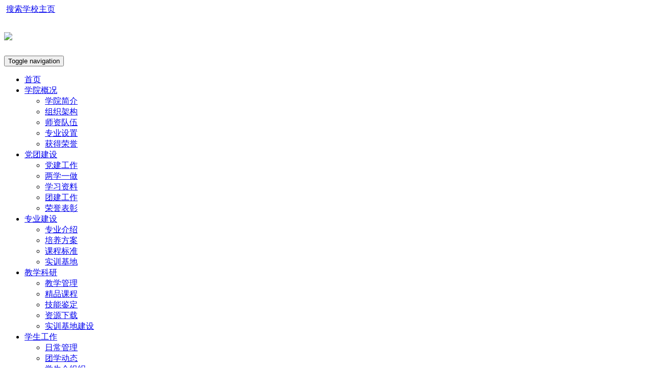

--- FILE ---
content_type: text/html
request_url: http://www.xzsw.net/sites/html/xxgl/24840/
body_size: 4853
content:

<!DOCTYPE html>
<html lang="zh-cn">
<head>
<meta http-equiv="Content-Type" content="text/html; charset=utf-8" />
<meta http-equiv="X-UA-Compatible" content="IE=edge,chrome=1">
<meta name="viewport" content="width=device-width, initial-scale=2.0, user-scalable=0, minimum-scale=1.0, maximum-scale=1.0">
<meta name="renderer" content="webkit">
<meta name="keywords" content="信息管理学院---徐州生物工程职业技术学院" />
<meta name="description" content="信息管理学院---徐州生物工程职业技术学院" />
<title>社团建设_信息管理学院---徐州生物工程职业技术学院</title>
<link href="/skin/sites/common/css/bootstrap.min.css" type="text/css"  rel="stylesheet" >
<link href="/skin/sites/common/css/font-awesome.min.css" type="text/css"  rel="stylesheet" >
<link href="/skin/sites/yx02_red/core/header/common.css" type="text/css" rel="stylesheet" />
<link href="/skin/sites/yx02_red/core/header/header.css" type="text/css" rel="stylesheet" />
<link href="/skin/label/label.css" type="text/css" rel="stylesheet" />
<link href="/skin/label/swiper-3.3.1.min.css" type="text/css" rel="stylesheet" type="text/css" /><!--[if lt IE 9]>
<script src="/skin/sites/common/js/ie8-responsive-file-warning.js"></script>
<script src="/skin/sites/common/js/html5shiv.min.js"></script>
<script src="/skin/sites/common/js/respond.min.js"></script>
<script type="text/javascript">
(function(){var ajax,xmlHttp;var links=document.getElementsByTagName("link");baseElem=document.getElementsByTagName("base")[0];ajax=function(url,callback){var req=xmlHttp();if(!req){return;}
req.open("GET",url,true);req.onreadystatechange=function(){if(req.readyState!=4||req.status!=200&&req.status!=304){return;}
callback(req.responseText);};if(req.readyState==4){return;}
req.send();};xmlHttp=(function(){var xmlhttpmethod=false,attempts=[function(){return new XMLHttpRequest();},function(){return new ActiveXObject("Microsoft.XMLHTTP");},function(){return new ActiveXObject("MSXML2.XMLHTTP.3.0");}],al=attempts.length;while(al--){try{xmlhttpmethod=attempts[al]();}
catch(e){continue;}
break;}
return function(){return xmlhttpmethod;};})();for(var i=0,linkl=links.length;i<linkl;i++){var thislink=links[i],href=links[i].href,extreg=(/^([a-zA-Z:]*\/\/(www\.)?)/).test(href),ext=(baseElem&&!extreg)||extreg;if(thislink.rel.indexOf("stylesheet")>=0&&ext&&thislink.href.indexOf("bootstrap")>=0){ajax('/bootstrap.min.css',function(css){thislink.styleSheet.rawCssText=css;respond.update();});break;}}}());
</script>
<![endif]-->
<script src="/skin/sites/common/js/jquery.min.js" type="text/javascript"></script>
<script src="/skin/sites/common/js/bootstrap.min.js"></script>
<script type="text/javascript" src="/js/config.js"></script>
<script type="text/javascript" src="/js/util.js"></script>
<script type="text/javascript" src="/js/swiper-3.3.1.min.js"></script>
<script type="text/javascript" src="/js/koala.min.1.5.js"></script>
<script type="text/javascript" src="/js/jquery.iosslider.js"></script>
<script type="text/javascript" src="/js/jquery.easing-1.3.js"></script>
<script type="text/javascript" src="/js/lang/core/zh-cn.js"></script>
<script type="text/javascript" src="/js/lang/sites/zh-cn.js"></script>
<script type="text/javascript">
P8CONFIG.RESOURCE = '';
var SYSTEM = 'sites',
MODULE = 'item',
ACTION = 'list',
LABEL_URL = '/s.php/xxgl/item-list-category-24840-page-1?',
$this_router = '/s.php/xxgl/item',
$this_url = $this_router +'-'+ ACTION,
SKIN = '/skin/sites/yx02_red/',
TEMPLATE = 'yx02_red';
mobile_status= '1',
mobile_auto_jump='0',
mobile_url = 'http://manager.xzsw.net/m';
if(mobile_status=='1' && SYSTEM!='sites'){
if(browser.versions.android || browser.versions.iPhone || browser.versions.iPad){
if(mobile_auto_jump=='1' && mobile_url!=P8CONFIG.RESOURCE){
var this_url = location.href,_pul=P8CONFIG.RESOURCE;
if(this_url.indexOf(mobile_url)==-1 && this_url.indexOf('s.php')==-1 && this_url.indexOf('u.php')==-1 && this_url.indexOf('admin.php')==-1 && SYSTEM!='sites'){
if(this_url.indexOf(P8CONFIG.RESOURCE+'/html')!=-1)_pul+='/html';
if(P8CONFIG.RESOURCE==''){
this_url = mobile_url.indexOf('http')==-1 ? this_url.mobile_url : mobile_url;
}else{
this_url = this_url.replace(_pul, mobile_url);
}
location.href = this_url;
}
}
}
}
include('/sites/html/xxgl/sitestatus.js'+'?_='+Math.random())

</script>
<script type="text/javascript">
function nTabs(thisObj,Num){
if(thisObj.className == "active")return;
var tabObj = thisObj.parentNode.id;
var tabList = document.getElementById(tabObj).getElementsByTagName("li");
for(i=0; i <tabList.length; i++)
{
if (i == Num)
{
thisObj.className = "active"; 
document.getElementById(tabObj+"_Content"+i).style.display = "block";
}else{
tabList[i].className = "normal"; 
document.getElementById(tabObj+"_Content"+i).style.display = "none";
}
} 
}
</script>
</head>
<body>
<header class="header">
<div class="container hinner">
<div class="row">
<div class="col-md-6 col-sm-6 col-md-push-6 col-xs-12">
<div class="header_t fr" id="header_t">
<span id="header_login" class="user-login">
 <span><a href="http://manager.xzsw.net/search?site=xxgl" target="_blank" class="search">搜索</a></span><span><a href="http://www.xzsw.net/" target="_blank" class="homepage">学校主页</a></span>
</span>
</div>
</div>
<div class="col-md-6 col-sm-6 col-xs-12 col-md-pull-6">
<h1 class="logo"><a href="http://xxgl.xzsw.net"><img src="http://manager.xzsw.net/attachment/sites/farm/2021_02/05_09/e2534905ef7fb232.png"/></a></h1>				
</div>
</div>
</div>
</header>
<nav class="navbar navbar-main navbar-static-top" role="navigation">
<div class="container">
<div class="navbar-header">
<button type="button" class="navbar-toggle collapsed" data-toggle="collapse" data-target="#bs-example-navbar-collapse-1">
<span class="sr-only">Toggle navigation</span>
<span class="icon-bar"></span>
<span class="icon-bar"></span>
<span class="icon-bar"></span>
</button>
</div>
<div class="collapse navbar-collapse" id="bs-example-navbar-collapse-1">
<ul class="nav navbar-nav">
<li >
<div class="dropdown">  
<a href="http://xxgl.xzsw.net" target="" class="nav1">首页 <span class="caret"></span></a>					
</div> 
</li>
<li >
<div class="dropdown">  
<a href="http://xxgl.xzsw.net/24806" target="" class="nav2">学院概况 <span class="caret"></span></a>
<ul class="dropdown-menu multi-level" role="menu" aria-labelledby="dropdownMenu">
<li><a href="http://xxgl.xzsw.net/24806" target="">学院简介</a></li>
<li><a href="http://xxgl.xzsw.net/24811" target="">组织架构</a></li>
<li><a href="http://xxgl.xzsw.net/24808" target="">师资队伍</a></li>
<li><a href="http://xxgl.xzsw.net/24809" target="">专业设置</a></li>
<li><a href="http://xxgl.xzsw.net/24810" target="">获得荣誉</a></li>
</ul>					
</div> 
</li>
<li >
<div class="dropdown">  
<a href="http://xxgl.xzsw.net/24813" target="" class="nav3">党团建设 <span class="caret"></span></a>
<ul class="dropdown-menu multi-level" role="menu" aria-labelledby="dropdownMenu">
<li><a href="http://xxgl.xzsw.net/24813" target="">党建工作</a></li>
<li><a href="http://xxgl.xzsw.net/24814" target="">两学一做</a></li>
<li><a href="http://xxgl.xzsw.net/24815" target="">学习资料</a></li>
<li><a href="http://xxgl.xzsw.net/24816" target="">团建工作</a></li>
<li><a href="http://xxgl.xzsw.net/24817" target="">荣誉表彰</a></li>
</ul>					
</div> 
</li>
<li >
<div class="dropdown">  
<a href="http://xxgl.xzsw.net/24818" target="" class="nav4">专业建设 <span class="caret"></span></a>
<ul class="dropdown-menu multi-level" role="menu" aria-labelledby="dropdownMenu">
<li><a href="http://xxgl.xzsw.net/24818" target="">专业介绍</a></li>
<li><a href="http://xxgl.xzsw.net/24819" target="">培养方案</a></li>
<li><a href="http://xxgl.xzsw.net/24820" target="">课程标准</a></li>
<li><a href="http://xxgl.xzsw.net/24821" target="">实训基地</a></li>
</ul>					
</div> 
</li>
<li >
<div class="dropdown">  
<a href="http://xxgl.xzsw.net/24822" target="" class="nav5">教学科研 <span class="caret"></span></a>
<ul class="dropdown-menu multi-level" role="menu" aria-labelledby="dropdownMenu">
<li><a href="http://xxgl.xzsw.net/24822" target="">教学管理</a></li>
<li><a href="http://xxgl.xzsw.net/24823" target="">精品课程</a></li>
<li><a href="http://xxgl.xzsw.net/24824" target="">技能鉴定</a></li>
<li><a href="http://xxgl.xzsw.net/24825" target="">资源下载</a></li>
<li><a href="http://xxgl.xzsw.net/24826" target="">实训基地建设</a></li>
</ul>					
</div> 
</li>
<li >
<div class="dropdown">  
<a href="http://xxgl.xzsw.net/24836" target="" class="nav6">学生工作 <span class="caret"></span></a>
<ul class="dropdown-menu multi-level" role="menu" aria-labelledby="dropdownMenu">
<li><a href="http://xxgl.xzsw.net/24836" target="">日常管理</a></li>
<li><a href="http://xxgl.xzsw.net/24837" target="">团学动态</a></li>
<li><a href="http://xxgl.xzsw.net/24838" target="">学生会组织</a></li>
<li><a href="http://xxgl.xzsw.net/24839" target="">心理导航</a></li>
<li><a href="http://xxgl.xzsw.net/24840" target="">社团建设</a></li>
<li><a href="http://xxgl.xzsw.net/24841" target="">班级风采</a></li>
</ul>					
</div> 
</li>
<li >
<div class="dropdown">  
<a href="http://xxgl.xzsw.net/24842" target="" class="nav7">招生就业 <span class="caret"></span></a>
<ul class="dropdown-menu multi-level" role="menu" aria-labelledby="dropdownMenu">
<li><a href="http://xxgl.xzsw.net/24842" target="">招生信息</a></li>
<li><a href="http://xxgl.xzsw.net/24843" target="">就业信息</a></li>
<li><a href="http://xxgl.xzsw.net/24844" target="">学历提升</a></li>
</ul>					
</div> 
</li>
<li >
<div class="dropdown">  
<a href="http://xxgl.xzsw.net/24849" target="" class="nav8">校企合作 <span class="caret"></span></a>
<ul class="dropdown-menu multi-level" role="menu" aria-labelledby="dropdownMenu">
<li><a href="http://xxgl.xzsw.net/24849" target="">校企互动</a></li>
<li><a href="http://xxgl.xzsw.net/24850" target="">合作企业介绍</a></li>
</ul>					
</div> 
</li>
<li >
<div class="dropdown">  
<a href="http://www.xzsw.net" target="" class="nav9">学院网站 <span class="caret"></span></a>					
</div> 
</li>
</ul>
</div>
</div>
</nav>
<script type="text/javascript">
$(document).ready(function(){
//**show_edit**//					   
init_labelshows('header_t');
//**menu**//
$('#menu_nav li>dl').hide();
$('#menu_nav li:first').addClass('over');
$('#menu_nav li').each(function () {
$(this).hover(
function(){
$('#menu_nav li').removeClass();
$('#menu_nav li>dl').hide();
$(this).addClass('over');
$(this).find('dl').show();
},
function(){
$(this).find('dl').hide();
}
)
});
})
</script>
<div class="content bg_white">
<link rel="stylesheet" type="text/css" href="/skin/sites/yx02_red/style.css" />
<!--中间内容部分-->
<div class="breadbanner">
<img width="1180" height="80" border="none" alt="" src="/attachment/core/label/2021_02/23_10/b6929b3508096a77.jpg" />
</div>
<div class="maincon">
<div class="container">
<div class="row">
<div class="contain-left fl col-lg-3 col-md-3 col-sm-3 hidden-xs">	
<div class="border1">
<div class="head1">
<span class="title1">学生工作</span>
</div>	
<div class="main1">
<ul class="menu_list_1" id="tabs">    
<li class="cid_24836 ">
<a href="http://xxgl.xzsw.net/24836/">日常管理</a>		
</li>    
<li class="cid_24838 ">
<a href="http://xxgl.xzsw.net/24838/">学生会组织</a>		
</li>    
<li class="cid_24839 ">
<a href="http://xxgl.xzsw.net/24839/">心理导航</a>		
</li>    
<li class="cid_24840 cur">
<a href="http://xxgl.xzsw.net/24840/">社团建设</a>		
</li>    
<li class="cid_24841 ">
<a href="http://xxgl.xzsw.net/24841/">青春风采</a>		
</li>

</ul>
<script type="text/javascript">
(function(){ $('#left_nav_url dt').click(function(){ $(this).parent().parent().find('dl').hide('normal'); if($(this).nextAll('dl').css('display') == 'none') $(this).nextAll('dl').slideDown("normal"); else $(this).nextAll('dl').slideUp("normal");});
})()
</script>
</div>
</div>
</div>
<div class="contain-right fr col-lg-9 col-md-9 col-sm-9 col-xs-12">
<div class="border1">
<div class="gov-head">
<div class="bigtitle">社团建设</div>
<div class="position3 pull-right">



当前位置：
<a href="http://xxgl.xzsw.net">首页</a>
&gt; <a href="http://xxgl.xzsw.net/24803/">学生工作</a>
&gt; <a href="http://xxgl.xzsw.net/24840/">社团建设</a> &nbsp&nbsp

<a href="/u.php/sites/item-add?cid=24840&model=article" target="_blank">发表</a>
</div>
</div>
<div class="gov-main">
<div  class="content"><ul class="label_ul_b">
<li style=";">
<span class="label_datatime">[2021-06-15]</span>·<a href="http://xxgl.xzsw.net/2021_06/15_12/content-26183.html" target="_blank" title="2020-2021第二学期 班级活动纪实——计算机（3+3）192班">2020-2021第二学期 班级活动纪实——计算机（3+3）192班</a>
</li>
<li style=";">
<span class="label_datatime">[2015-01-14]</span>·<a href="http://xxgl.xzsw.net/2015_01/14_00/content-19770.html" target="_blank" title="信息工程系同心志愿者协会成为徐州市2014彭城慈善校园行10支慈善义工服务队的光荣一员">信息工程系同心志愿者协会成为徐州市2014彭城慈善校园行10支慈善义工服务队的光荣一员</a>
</li>
<li style=";">
<span class="label_datatime">[2015-01-14]</span>·<a href="http://xxgl.xzsw.net/2015_01/14_00/content-19771.html" target="_blank" title="信息工程系社团建设的几点做法和体会">信息工程系社团建设的几点做法和体会</a>
</li>
<li class="clear"></li>
</ul>
<div class="mtop pages" id="page">3条 
1/1页
<span class="s1 s3">首页</span>
<span class="s1 s3">&lt;&lt;</span>
<span class="s1 s3">上一页</span>
 <a href="###" class="s2">1</a> 
<span class="s1 s3">下一页</span>
<span class="s1 s3">&gt;&gt;</span>
<span class="s1 s3">末页</span>
<script type="text/javascript">var __page5699 = {url:'http://xxgl.xzsw.net/24840/#list-?page?.html#',pages:1};</script><input type="text" value="1" id="p__page5699" size="4" onkeyup="var p=this.value.replace(/[^0-9]/g,'');if(p!=''){p=Math.max(p,1);p=Math.min(p,__page5699.pages);}this.value=p;" onkeydown="if(event.keyCode==13){var p=this.value;p=Math.min(p,__page5699.pages);p=Math.max(1,p);if(p == 1)return;if(p==1){__page5699.url=__page5699.url.replace(/#([^#]+)#/, '');}else{__page5699.url=__page5699.url.replace(/#([^#]+)#/, '$1');}if(pos=__page5699.url.indexOf('javascript:')!=-1){eval(__page5699.url.substr(pos).replace('?page?',p));}else{window.location.href=__page5699.url.replace('?page?',p);}return false;}" /></div>
</div>
</div>
</div>
</div>
</div>
</div>
</div></div>
<div class="footer2 text-center">
<div class="container">
<div class="frendlink">
  <ul class=\"clearfix\">
<li >友情链接：</li>
<li><a href=\"http://www.cyol.net/">|中青在线  </a></li><span></span>
<li ><a href=\"http://www.china91.com/waifu/pages/index.php">|中国就业网 </a></li><span></span>
<li ><a href=\"http://www.jskuaiji.com/">|江苏会计信息网  </a></li><span></span>
<li ><a href=\"https://www.tech.net.cn/index.aspx">|中国高职高专教育网  </a></li><span></span>
<li ><a href=\"http://www.xzsw.net/">|学校网站 </a></li><span></span>
<li ><a href="http://www.xzdzrhb.cn/">|徐州大自然环保学校  </a></li><span></span>
</ul>

</div>
<div class="row">
<div class="col-md-12 col-sm-12 col-xs-12">
<div class="copyright2">
<p>版权所有：徐州生物工程职业技术学院—信息管理学院

地址：徐州市三环西路65路公交终点站 邮编：221006 电话：0516-83628054</p>

<p><a href="http://manager.xzsw.net/u.php/member-mysites"  target="_blank"  class="homepage">统一管理入口</a> 
 </p>
</div>
</div>
</div>
</div>
</div>

</body>
</html>